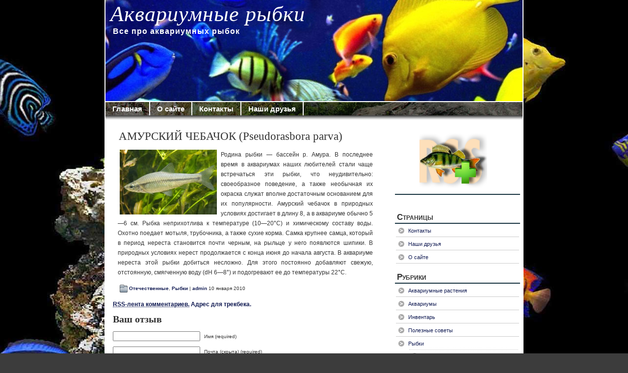

--- FILE ---
content_type: text/html; charset=UTF-8
request_url: http://www.akvarfish.ru/rybki/512.html
body_size: 9898
content:

<!DOCTYPE html PUBLIC "-//W3C//DTD XHTML 1.0 Transitional//EN" "http://www.w3.org/TR/xhtml1/DTD/xhtml1-transitional.dtd">
<html xmlns="http://www.w3.org/1999/xhtml" dir="ltr" lang="ru-RU" prefix="og: https://ogp.me/ns#">
<head profile="http://gmpg.org/xfn/11">
<link rel="icon" href="/favicon.ico" type="image/x-icon">
<link rel="shortcut icon" href="/favicon.ico" type="image/x-icon"> 
<meta http-equiv="Content-Type" content="text/html; charset=UTF-8" />
		<title>АМУРСКИЙ ЧЕБАЧОК (Pseudorasbora parva) - Аквариумные рыбки | Аквариумные рыбки</title>
		<meta http-equiv="imagetoolbar" content="no" />
<link rel="stylesheet" href="http://www.akvarfish.ru/wp-content/themes/patagonia166/style.css" type="text/css" media="screen" />
<link rel="alternate" type="application/rss+xml" title="Аквариумные рыбки RSS Feed" href="http://www.akvarfish.ru/feed" />
<link rel="pingback" href="http://www.akvarfish.ru/xmlrpc.php" />
<script type="text/javascript" src="http://www.akvarfish.ru/wp-content/themes/patagonia166/clear.js"></script>
	<style>img:is([sizes="auto" i], [sizes^="auto," i]) { contain-intrinsic-size: 3000px 1500px }</style>
	
		<!-- All in One SEO 4.7.6 - aioseo.com -->
	<meta name="description" content="Родина рыбки — бассейн р. Амура. В последнее время в аквариумах наших любителей стали чаще встречаться эти рыбки, что неудивительно: своеобразное поведение, а также необычная их окраска служат вполне достаточным основанием для их популярности. Амурский чебачок в природных условиях достигает в длину 8, а в аквариуме обычно 5—6 см. Рыбка неприхотлива к температуре (10—20°С) и" />
	<meta name="robots" content="max-image-preview:large" />
	<meta name="author" content="admin"/>
	<link rel="canonical" href="http://www.akvarfish.ru/rybki/512.html" />
	<meta name="generator" content="All in One SEO (AIOSEO) 4.7.6" />
		<meta property="og:locale" content="ru_RU" />
		<meta property="og:site_name" content="Аквариумные рыбки - Все про аквариумных рыбок" />
		<meta property="og:type" content="article" />
		<meta property="og:title" content="АМУРСКИЙ ЧЕБАЧОК (Pseudorasbora parva) - Аквариумные рыбки" />
		<meta property="og:description" content="Родина рыбки — бассейн р. Амура. В последнее время в аквариумах наших любителей стали чаще встречаться эти рыбки, что неудивительно: своеобразное поведение, а также необычная их окраска служат вполне достаточным основанием для их популярности. Амурский чебачок в природных условиях достигает в длину 8, а в аквариуме обычно 5—6 см. Рыбка неприхотлива к температуре (10—20°С) и" />
		<meta property="og:url" content="http://www.akvarfish.ru/rybki/512.html" />
		<meta property="article:published_time" content="2010-01-10T14:55:07+00:00" />
		<meta property="article:modified_time" content="2010-01-10T15:02:15+00:00" />
		<meta name="twitter:card" content="summary_large_image" />
		<meta name="twitter:title" content="АМУРСКИЙ ЧЕБАЧОК (Pseudorasbora parva) - Аквариумные рыбки" />
		<meta name="twitter:description" content="Родина рыбки — бассейн р. Амура. В последнее время в аквариумах наших любителей стали чаще встречаться эти рыбки, что неудивительно: своеобразное поведение, а также необычная их окраска служат вполне достаточным основанием для их популярности. Амурский чебачок в природных условиях достигает в длину 8, а в аквариуме обычно 5—6 см. Рыбка неприхотлива к температуре (10—20°С) и" />
		<script type="application/ld+json" class="aioseo-schema">
			{"@context":"https:\/\/schema.org","@graph":[{"@type":"BlogPosting","@id":"http:\/\/www.akvarfish.ru\/rybki\/512.html#blogposting","name":"\u0410\u041c\u0423\u0420\u0421\u041a\u0418\u0419 \u0427\u0415\u0411\u0410\u0427\u041e\u041a (Pseudorasbora parva) - \u0410\u043a\u0432\u0430\u0440\u0438\u0443\u043c\u043d\u044b\u0435 \u0440\u044b\u0431\u043a\u0438","headline":"\u0410\u041c\u0423\u0420\u0421\u041a\u0418\u0419 \u0427\u0415\u0411\u0410\u0427\u041e\u041a (Pseudorasbora parva)","author":{"@id":"http:\/\/www.akvarfish.ru\/author\/admin#author"},"publisher":{"@id":"http:\/\/www.akvarfish.ru\/#organization"},"image":{"@type":"ImageObject","url":"http:\/\/www.akvarfish.ru\/wp-content\/uploads\/2010\/01\/chebachok.jpg","@id":"http:\/\/www.akvarfish.ru\/rybki\/512.html\/#articleImage","width":550,"height":367},"datePublished":"2010-01-10T17:55:07+03:00","dateModified":"2010-01-10T18:02:15+03:00","inLanguage":"ru-RU","mainEntityOfPage":{"@id":"http:\/\/www.akvarfish.ru\/rybki\/512.html#webpage"},"isPartOf":{"@id":"http:\/\/www.akvarfish.ru\/rybki\/512.html#webpage"},"articleSection":"\u041e\u0442\u0435\u0447\u0435\u0441\u0442\u0432\u0435\u043d\u043d\u044b\u0435, \u0420\u044b\u0431\u043a\u0438"},{"@type":"BreadcrumbList","@id":"http:\/\/www.akvarfish.ru\/rybki\/512.html#breadcrumblist","itemListElement":[{"@type":"ListItem","@id":"http:\/\/www.akvarfish.ru\/#listItem","position":1,"name":"\u0413\u043b\u0430\u0432\u043d\u0430\u044f \u0441\u0442\u0440\u0430\u043d\u0438\u0446\u0430","item":"http:\/\/www.akvarfish.ru\/","nextItem":{"@type":"ListItem","@id":"http:\/\/www.akvarfish.ru\/category\/rybki#listItem","name":"\u0420\u044b\u0431\u043a\u0438"}},{"@type":"ListItem","@id":"http:\/\/www.akvarfish.ru\/category\/rybki#listItem","position":2,"name":"\u0420\u044b\u0431\u043a\u0438","previousItem":{"@type":"ListItem","@id":"http:\/\/www.akvarfish.ru\/#listItem","name":"\u0413\u043b\u0430\u0432\u043d\u0430\u044f \u0441\u0442\u0440\u0430\u043d\u0438\u0446\u0430"}}]},{"@type":"Organization","@id":"http:\/\/www.akvarfish.ru\/#organization","name":"\u0410\u043a\u0432\u0430\u0440\u0438\u0443\u043c\u043d\u044b\u0435 \u0440\u044b\u0431\u043a\u0438","description":"\u0412\u0441\u0435 \u043f\u0440\u043e \u0430\u043a\u0432\u0430\u0440\u0438\u0443\u043c\u043d\u044b\u0445 \u0440\u044b\u0431\u043e\u043a","url":"http:\/\/www.akvarfish.ru\/"},{"@type":"Person","@id":"http:\/\/www.akvarfish.ru\/author\/admin#author","url":"http:\/\/www.akvarfish.ru\/author\/admin","name":"admin","image":{"@type":"ImageObject","@id":"http:\/\/www.akvarfish.ru\/rybki\/512.html#authorImage","url":"https:\/\/secure.gravatar.com\/avatar\/7a18e192b184f72d3aa271e29db12d34?s=96&d=mm&r=g","width":96,"height":96,"caption":"admin"}},{"@type":"WebPage","@id":"http:\/\/www.akvarfish.ru\/rybki\/512.html#webpage","url":"http:\/\/www.akvarfish.ru\/rybki\/512.html","name":"\u0410\u041c\u0423\u0420\u0421\u041a\u0418\u0419 \u0427\u0415\u0411\u0410\u0427\u041e\u041a (Pseudorasbora parva) - \u0410\u043a\u0432\u0430\u0440\u0438\u0443\u043c\u043d\u044b\u0435 \u0440\u044b\u0431\u043a\u0438","description":"\u0420\u043e\u0434\u0438\u043d\u0430 \u0440\u044b\u0431\u043a\u0438 \u2014 \u0431\u0430\u0441\u0441\u0435\u0439\u043d \u0440. \u0410\u043c\u0443\u0440\u0430. \u0412 \u043f\u043e\u0441\u043b\u0435\u0434\u043d\u0435\u0435 \u0432\u0440\u0435\u043c\u044f \u0432 \u0430\u043a\u0432\u0430\u0440\u0438\u0443\u043c\u0430\u0445 \u043d\u0430\u0448\u0438\u0445 \u043b\u044e\u0431\u0438\u0442\u0435\u043b\u0435\u0439 \u0441\u0442\u0430\u043b\u0438 \u0447\u0430\u0449\u0435 \u0432\u0441\u0442\u0440\u0435\u0447\u0430\u0442\u044c\u0441\u044f \u044d\u0442\u0438 \u0440\u044b\u0431\u043a\u0438, \u0447\u0442\u043e \u043d\u0435\u0443\u0434\u0438\u0432\u0438\u0442\u0435\u043b\u044c\u043d\u043e: \u0441\u0432\u043e\u0435\u043e\u0431\u0440\u0430\u0437\u043d\u043e\u0435 \u043f\u043e\u0432\u0435\u0434\u0435\u043d\u0438\u0435, \u0430 \u0442\u0430\u043a\u0436\u0435 \u043d\u0435\u043e\u0431\u044b\u0447\u043d\u0430\u044f \u0438\u0445 \u043e\u043a\u0440\u0430\u0441\u043a\u0430 \u0441\u043b\u0443\u0436\u0430\u0442 \u0432\u043f\u043e\u043b\u043d\u0435 \u0434\u043e\u0441\u0442\u0430\u0442\u043e\u0447\u043d\u044b\u043c \u043e\u0441\u043d\u043e\u0432\u0430\u043d\u0438\u0435\u043c \u0434\u043b\u044f \u0438\u0445 \u043f\u043e\u043f\u0443\u043b\u044f\u0440\u043d\u043e\u0441\u0442\u0438. \u0410\u043c\u0443\u0440\u0441\u043a\u0438\u0439 \u0447\u0435\u0431\u0430\u0447\u043e\u043a \u0432 \u043f\u0440\u0438\u0440\u043e\u0434\u043d\u044b\u0445 \u0443\u0441\u043b\u043e\u0432\u0438\u044f\u0445 \u0434\u043e\u0441\u0442\u0438\u0433\u0430\u0435\u0442 \u0432 \u0434\u043b\u0438\u043d\u0443 8, \u0430 \u0432 \u0430\u043a\u0432\u0430\u0440\u0438\u0443\u043c\u0435 \u043e\u0431\u044b\u0447\u043d\u043e 5\u20146 \u0441\u043c. \u0420\u044b\u0431\u043a\u0430 \u043d\u0435\u043f\u0440\u0438\u0445\u043e\u0442\u043b\u0438\u0432\u0430 \u043a \u0442\u0435\u043c\u043f\u0435\u0440\u0430\u0442\u0443\u0440\u0435 (10\u201420\u00b0\u0421) \u0438","inLanguage":"ru-RU","isPartOf":{"@id":"http:\/\/www.akvarfish.ru\/#website"},"breadcrumb":{"@id":"http:\/\/www.akvarfish.ru\/rybki\/512.html#breadcrumblist"},"author":{"@id":"http:\/\/www.akvarfish.ru\/author\/admin#author"},"creator":{"@id":"http:\/\/www.akvarfish.ru\/author\/admin#author"},"datePublished":"2010-01-10T17:55:07+03:00","dateModified":"2010-01-10T18:02:15+03:00"},{"@type":"WebSite","@id":"http:\/\/www.akvarfish.ru\/#website","url":"http:\/\/www.akvarfish.ru\/","name":"\u0410\u043a\u0432\u0430\u0440\u0438\u0443\u043c\u043d\u044b\u0435 \u0440\u044b\u0431\u043a\u0438","description":"\u0412\u0441\u0435 \u043f\u0440\u043e \u0430\u043a\u0432\u0430\u0440\u0438\u0443\u043c\u043d\u044b\u0445 \u0440\u044b\u0431\u043e\u043a","inLanguage":"ru-RU","publisher":{"@id":"http:\/\/www.akvarfish.ru\/#organization"}}]}
		</script>
		<!-- All in One SEO -->

<link rel="alternate" type="application/rss+xml" title="Аквариумные рыбки &raquo; Лента комментариев к &laquo;АМУРСКИЙ ЧЕБАЧОК (Pseudorasbora parva)&raquo;" href="http://www.akvarfish.ru/rybki/512.html/feed" />
<script type="text/javascript">
/* <![CDATA[ */
window._wpemojiSettings = {"baseUrl":"https:\/\/s.w.org\/images\/core\/emoji\/15.0.3\/72x72\/","ext":".png","svgUrl":"https:\/\/s.w.org\/images\/core\/emoji\/15.0.3\/svg\/","svgExt":".svg","source":{"concatemoji":"http:\/\/www.akvarfish.ru\/wp-includes\/js\/wp-emoji-release.min.js"}};
/*! This file is auto-generated */
!function(i,n){var o,s,e;function c(e){try{var t={supportTests:e,timestamp:(new Date).valueOf()};sessionStorage.setItem(o,JSON.stringify(t))}catch(e){}}function p(e,t,n){e.clearRect(0,0,e.canvas.width,e.canvas.height),e.fillText(t,0,0);var t=new Uint32Array(e.getImageData(0,0,e.canvas.width,e.canvas.height).data),r=(e.clearRect(0,0,e.canvas.width,e.canvas.height),e.fillText(n,0,0),new Uint32Array(e.getImageData(0,0,e.canvas.width,e.canvas.height).data));return t.every(function(e,t){return e===r[t]})}function u(e,t,n){switch(t){case"flag":return n(e,"\ud83c\udff3\ufe0f\u200d\u26a7\ufe0f","\ud83c\udff3\ufe0f\u200b\u26a7\ufe0f")?!1:!n(e,"\ud83c\uddfa\ud83c\uddf3","\ud83c\uddfa\u200b\ud83c\uddf3")&&!n(e,"\ud83c\udff4\udb40\udc67\udb40\udc62\udb40\udc65\udb40\udc6e\udb40\udc67\udb40\udc7f","\ud83c\udff4\u200b\udb40\udc67\u200b\udb40\udc62\u200b\udb40\udc65\u200b\udb40\udc6e\u200b\udb40\udc67\u200b\udb40\udc7f");case"emoji":return!n(e,"\ud83d\udc26\u200d\u2b1b","\ud83d\udc26\u200b\u2b1b")}return!1}function f(e,t,n){var r="undefined"!=typeof WorkerGlobalScope&&self instanceof WorkerGlobalScope?new OffscreenCanvas(300,150):i.createElement("canvas"),a=r.getContext("2d",{willReadFrequently:!0}),o=(a.textBaseline="top",a.font="600 32px Arial",{});return e.forEach(function(e){o[e]=t(a,e,n)}),o}function t(e){var t=i.createElement("script");t.src=e,t.defer=!0,i.head.appendChild(t)}"undefined"!=typeof Promise&&(o="wpEmojiSettingsSupports",s=["flag","emoji"],n.supports={everything:!0,everythingExceptFlag:!0},e=new Promise(function(e){i.addEventListener("DOMContentLoaded",e,{once:!0})}),new Promise(function(t){var n=function(){try{var e=JSON.parse(sessionStorage.getItem(o));if("object"==typeof e&&"number"==typeof e.timestamp&&(new Date).valueOf()<e.timestamp+604800&&"object"==typeof e.supportTests)return e.supportTests}catch(e){}return null}();if(!n){if("undefined"!=typeof Worker&&"undefined"!=typeof OffscreenCanvas&&"undefined"!=typeof URL&&URL.createObjectURL&&"undefined"!=typeof Blob)try{var e="postMessage("+f.toString()+"("+[JSON.stringify(s),u.toString(),p.toString()].join(",")+"));",r=new Blob([e],{type:"text/javascript"}),a=new Worker(URL.createObjectURL(r),{name:"wpTestEmojiSupports"});return void(a.onmessage=function(e){c(n=e.data),a.terminate(),t(n)})}catch(e){}c(n=f(s,u,p))}t(n)}).then(function(e){for(var t in e)n.supports[t]=e[t],n.supports.everything=n.supports.everything&&n.supports[t],"flag"!==t&&(n.supports.everythingExceptFlag=n.supports.everythingExceptFlag&&n.supports[t]);n.supports.everythingExceptFlag=n.supports.everythingExceptFlag&&!n.supports.flag,n.DOMReady=!1,n.readyCallback=function(){n.DOMReady=!0}}).then(function(){return e}).then(function(){var e;n.supports.everything||(n.readyCallback(),(e=n.source||{}).concatemoji?t(e.concatemoji):e.wpemoji&&e.twemoji&&(t(e.twemoji),t(e.wpemoji)))}))}((window,document),window._wpemojiSettings);
/* ]]> */
</script>
<style id='wp-emoji-styles-inline-css' type='text/css'>

	img.wp-smiley, img.emoji {
		display: inline !important;
		border: none !important;
		box-shadow: none !important;
		height: 1em !important;
		width: 1em !important;
		margin: 0 0.07em !important;
		vertical-align: -0.1em !important;
		background: none !important;
		padding: 0 !important;
	}
</style>
<link rel='stylesheet' id='wp-block-library-css' href='http://www.akvarfish.ru/wp-includes/css/dist/block-library/style.min.css' type='text/css' media='all' />
<style id='classic-theme-styles-inline-css' type='text/css'>
/*! This file is auto-generated */
.wp-block-button__link{color:#fff;background-color:#32373c;border-radius:9999px;box-shadow:none;text-decoration:none;padding:calc(.667em + 2px) calc(1.333em + 2px);font-size:1.125em}.wp-block-file__button{background:#32373c;color:#fff;text-decoration:none}
</style>
<style id='global-styles-inline-css' type='text/css'>
:root{--wp--preset--aspect-ratio--square: 1;--wp--preset--aspect-ratio--4-3: 4/3;--wp--preset--aspect-ratio--3-4: 3/4;--wp--preset--aspect-ratio--3-2: 3/2;--wp--preset--aspect-ratio--2-3: 2/3;--wp--preset--aspect-ratio--16-9: 16/9;--wp--preset--aspect-ratio--9-16: 9/16;--wp--preset--color--black: #000000;--wp--preset--color--cyan-bluish-gray: #abb8c3;--wp--preset--color--white: #ffffff;--wp--preset--color--pale-pink: #f78da7;--wp--preset--color--vivid-red: #cf2e2e;--wp--preset--color--luminous-vivid-orange: #ff6900;--wp--preset--color--luminous-vivid-amber: #fcb900;--wp--preset--color--light-green-cyan: #7bdcb5;--wp--preset--color--vivid-green-cyan: #00d084;--wp--preset--color--pale-cyan-blue: #8ed1fc;--wp--preset--color--vivid-cyan-blue: #0693e3;--wp--preset--color--vivid-purple: #9b51e0;--wp--preset--gradient--vivid-cyan-blue-to-vivid-purple: linear-gradient(135deg,rgba(6,147,227,1) 0%,rgb(155,81,224) 100%);--wp--preset--gradient--light-green-cyan-to-vivid-green-cyan: linear-gradient(135deg,rgb(122,220,180) 0%,rgb(0,208,130) 100%);--wp--preset--gradient--luminous-vivid-amber-to-luminous-vivid-orange: linear-gradient(135deg,rgba(252,185,0,1) 0%,rgba(255,105,0,1) 100%);--wp--preset--gradient--luminous-vivid-orange-to-vivid-red: linear-gradient(135deg,rgba(255,105,0,1) 0%,rgb(207,46,46) 100%);--wp--preset--gradient--very-light-gray-to-cyan-bluish-gray: linear-gradient(135deg,rgb(238,238,238) 0%,rgb(169,184,195) 100%);--wp--preset--gradient--cool-to-warm-spectrum: linear-gradient(135deg,rgb(74,234,220) 0%,rgb(151,120,209) 20%,rgb(207,42,186) 40%,rgb(238,44,130) 60%,rgb(251,105,98) 80%,rgb(254,248,76) 100%);--wp--preset--gradient--blush-light-purple: linear-gradient(135deg,rgb(255,206,236) 0%,rgb(152,150,240) 100%);--wp--preset--gradient--blush-bordeaux: linear-gradient(135deg,rgb(254,205,165) 0%,rgb(254,45,45) 50%,rgb(107,0,62) 100%);--wp--preset--gradient--luminous-dusk: linear-gradient(135deg,rgb(255,203,112) 0%,rgb(199,81,192) 50%,rgb(65,88,208) 100%);--wp--preset--gradient--pale-ocean: linear-gradient(135deg,rgb(255,245,203) 0%,rgb(182,227,212) 50%,rgb(51,167,181) 100%);--wp--preset--gradient--electric-grass: linear-gradient(135deg,rgb(202,248,128) 0%,rgb(113,206,126) 100%);--wp--preset--gradient--midnight: linear-gradient(135deg,rgb(2,3,129) 0%,rgb(40,116,252) 100%);--wp--preset--font-size--small: 13px;--wp--preset--font-size--medium: 20px;--wp--preset--font-size--large: 36px;--wp--preset--font-size--x-large: 42px;--wp--preset--spacing--20: 0.44rem;--wp--preset--spacing--30: 0.67rem;--wp--preset--spacing--40: 1rem;--wp--preset--spacing--50: 1.5rem;--wp--preset--spacing--60: 2.25rem;--wp--preset--spacing--70: 3.38rem;--wp--preset--spacing--80: 5.06rem;--wp--preset--shadow--natural: 6px 6px 9px rgba(0, 0, 0, 0.2);--wp--preset--shadow--deep: 12px 12px 50px rgba(0, 0, 0, 0.4);--wp--preset--shadow--sharp: 6px 6px 0px rgba(0, 0, 0, 0.2);--wp--preset--shadow--outlined: 6px 6px 0px -3px rgba(255, 255, 255, 1), 6px 6px rgba(0, 0, 0, 1);--wp--preset--shadow--crisp: 6px 6px 0px rgba(0, 0, 0, 1);}:where(.is-layout-flex){gap: 0.5em;}:where(.is-layout-grid){gap: 0.5em;}body .is-layout-flex{display: flex;}.is-layout-flex{flex-wrap: wrap;align-items: center;}.is-layout-flex > :is(*, div){margin: 0;}body .is-layout-grid{display: grid;}.is-layout-grid > :is(*, div){margin: 0;}:where(.wp-block-columns.is-layout-flex){gap: 2em;}:where(.wp-block-columns.is-layout-grid){gap: 2em;}:where(.wp-block-post-template.is-layout-flex){gap: 1.25em;}:where(.wp-block-post-template.is-layout-grid){gap: 1.25em;}.has-black-color{color: var(--wp--preset--color--black) !important;}.has-cyan-bluish-gray-color{color: var(--wp--preset--color--cyan-bluish-gray) !important;}.has-white-color{color: var(--wp--preset--color--white) !important;}.has-pale-pink-color{color: var(--wp--preset--color--pale-pink) !important;}.has-vivid-red-color{color: var(--wp--preset--color--vivid-red) !important;}.has-luminous-vivid-orange-color{color: var(--wp--preset--color--luminous-vivid-orange) !important;}.has-luminous-vivid-amber-color{color: var(--wp--preset--color--luminous-vivid-amber) !important;}.has-light-green-cyan-color{color: var(--wp--preset--color--light-green-cyan) !important;}.has-vivid-green-cyan-color{color: var(--wp--preset--color--vivid-green-cyan) !important;}.has-pale-cyan-blue-color{color: var(--wp--preset--color--pale-cyan-blue) !important;}.has-vivid-cyan-blue-color{color: var(--wp--preset--color--vivid-cyan-blue) !important;}.has-vivid-purple-color{color: var(--wp--preset--color--vivid-purple) !important;}.has-black-background-color{background-color: var(--wp--preset--color--black) !important;}.has-cyan-bluish-gray-background-color{background-color: var(--wp--preset--color--cyan-bluish-gray) !important;}.has-white-background-color{background-color: var(--wp--preset--color--white) !important;}.has-pale-pink-background-color{background-color: var(--wp--preset--color--pale-pink) !important;}.has-vivid-red-background-color{background-color: var(--wp--preset--color--vivid-red) !important;}.has-luminous-vivid-orange-background-color{background-color: var(--wp--preset--color--luminous-vivid-orange) !important;}.has-luminous-vivid-amber-background-color{background-color: var(--wp--preset--color--luminous-vivid-amber) !important;}.has-light-green-cyan-background-color{background-color: var(--wp--preset--color--light-green-cyan) !important;}.has-vivid-green-cyan-background-color{background-color: var(--wp--preset--color--vivid-green-cyan) !important;}.has-pale-cyan-blue-background-color{background-color: var(--wp--preset--color--pale-cyan-blue) !important;}.has-vivid-cyan-blue-background-color{background-color: var(--wp--preset--color--vivid-cyan-blue) !important;}.has-vivid-purple-background-color{background-color: var(--wp--preset--color--vivid-purple) !important;}.has-black-border-color{border-color: var(--wp--preset--color--black) !important;}.has-cyan-bluish-gray-border-color{border-color: var(--wp--preset--color--cyan-bluish-gray) !important;}.has-white-border-color{border-color: var(--wp--preset--color--white) !important;}.has-pale-pink-border-color{border-color: var(--wp--preset--color--pale-pink) !important;}.has-vivid-red-border-color{border-color: var(--wp--preset--color--vivid-red) !important;}.has-luminous-vivid-orange-border-color{border-color: var(--wp--preset--color--luminous-vivid-orange) !important;}.has-luminous-vivid-amber-border-color{border-color: var(--wp--preset--color--luminous-vivid-amber) !important;}.has-light-green-cyan-border-color{border-color: var(--wp--preset--color--light-green-cyan) !important;}.has-vivid-green-cyan-border-color{border-color: var(--wp--preset--color--vivid-green-cyan) !important;}.has-pale-cyan-blue-border-color{border-color: var(--wp--preset--color--pale-cyan-blue) !important;}.has-vivid-cyan-blue-border-color{border-color: var(--wp--preset--color--vivid-cyan-blue) !important;}.has-vivid-purple-border-color{border-color: var(--wp--preset--color--vivid-purple) !important;}.has-vivid-cyan-blue-to-vivid-purple-gradient-background{background: var(--wp--preset--gradient--vivid-cyan-blue-to-vivid-purple) !important;}.has-light-green-cyan-to-vivid-green-cyan-gradient-background{background: var(--wp--preset--gradient--light-green-cyan-to-vivid-green-cyan) !important;}.has-luminous-vivid-amber-to-luminous-vivid-orange-gradient-background{background: var(--wp--preset--gradient--luminous-vivid-amber-to-luminous-vivid-orange) !important;}.has-luminous-vivid-orange-to-vivid-red-gradient-background{background: var(--wp--preset--gradient--luminous-vivid-orange-to-vivid-red) !important;}.has-very-light-gray-to-cyan-bluish-gray-gradient-background{background: var(--wp--preset--gradient--very-light-gray-to-cyan-bluish-gray) !important;}.has-cool-to-warm-spectrum-gradient-background{background: var(--wp--preset--gradient--cool-to-warm-spectrum) !important;}.has-blush-light-purple-gradient-background{background: var(--wp--preset--gradient--blush-light-purple) !important;}.has-blush-bordeaux-gradient-background{background: var(--wp--preset--gradient--blush-bordeaux) !important;}.has-luminous-dusk-gradient-background{background: var(--wp--preset--gradient--luminous-dusk) !important;}.has-pale-ocean-gradient-background{background: var(--wp--preset--gradient--pale-ocean) !important;}.has-electric-grass-gradient-background{background: var(--wp--preset--gradient--electric-grass) !important;}.has-midnight-gradient-background{background: var(--wp--preset--gradient--midnight) !important;}.has-small-font-size{font-size: var(--wp--preset--font-size--small) !important;}.has-medium-font-size{font-size: var(--wp--preset--font-size--medium) !important;}.has-large-font-size{font-size: var(--wp--preset--font-size--large) !important;}.has-x-large-font-size{font-size: var(--wp--preset--font-size--x-large) !important;}
:where(.wp-block-post-template.is-layout-flex){gap: 1.25em;}:where(.wp-block-post-template.is-layout-grid){gap: 1.25em;}
:where(.wp-block-columns.is-layout-flex){gap: 2em;}:where(.wp-block-columns.is-layout-grid){gap: 2em;}
:root :where(.wp-block-pullquote){font-size: 1.5em;line-height: 1.6;}
</style>
<link rel='stylesheet' id='wp-pagenavi-css' href='http://www.akvarfish.ru/wp-content/plugins/wp-pagenavi/pagenavi-css.css' type='text/css' media='all' />
<link rel="https://api.w.org/" href="http://www.akvarfish.ru/wp-json/" /><link rel="alternate" title="JSON" type="application/json" href="http://www.akvarfish.ru/wp-json/wp/v2/posts/512" /><link rel="EditURI" type="application/rsd+xml" title="RSD" href="http://www.akvarfish.ru/xmlrpc.php?rsd" />
<link rel='shortlink' href='http://www.akvarfish.ru/?p=512' />
<link rel="alternate" title="oEmbed (JSON)" type="application/json+oembed" href="http://www.akvarfish.ru/wp-json/oembed/1.0/embed?url=http%3A%2F%2Fwww.akvarfish.ru%2Frybki%2F512.html" />
<link rel="alternate" title="oEmbed (XML)" type="text/xml+oembed" href="http://www.akvarfish.ru/wp-json/oembed/1.0/embed?url=http%3A%2F%2Fwww.akvarfish.ru%2Frybki%2F512.html&#038;format=xml" />
<!-- SAPE RTB JS -->
<script
    async="async"
    src="//cdn-rtb.sape.ru/rtb-b/js/150/2/36150.js"
    type="text/javascript">
</script>
<!-- SAPE RTB END -->



</head>
<body>
<div id="wrapper">
<div id="header">
				  <h1><a href="http://www.akvarfish.ru/">Аквариумные рыбки</a></h1>
		  <h2>Все про аквариумных рыбок</h2>
</div>
<div id="tabs">
		<ul id="page-list"  class="clearfix"><li class="page_item"><a href="http://www.akvarfish.ru" title="Главная" >Главная</a></li>
		<li class="page_item page-item-2"><a href="http://www.akvarfish.ru/about">О сайте</a></li>
<li class="page_item page-item-378"><a href="http://www.akvarfish.ru/kontakty">Контакты</a></li>
<li class="page_item page-item-380"><a href="http://www.akvarfish.ru/nashi-druzya">Наши друзья</a></li>
</ul>
</div>
<div id="tabs3">
</div>

<center>
<!-- SAPE RTB DIV 728x90 -->
<div id="SRTB_115277"></div>
<!-- SAPE RTB END -->
</center>


<div id="content">
<div id="content-inner">
<div id="main">


	
	<div class="post" id="post-512">
	
	<div class="entry">	
		<h2><a href="http://www.akvarfish.ru/rybki/512.html" rel="bookmark" title="Постоянная ссылка: АМУРСКИЙ ЧЕБАЧОК (Pseudorasbora parva)">АМУРСКИЙ ЧЕБАЧОК (Pseudorasbora parva)</a></h2>

				<p style="text-align: justify;"><img decoding="async" class="alignleft size-full wp-image-513" title="chebachok" src="http://www.akvarfish.ru/wp-content/uploads/2010/01/chebachok.jpg" alt="" width="198" height="132" srcset="http://www.akvarfish.ru/wp-content/uploads/2010/01/chebachok.jpg 550w, http://www.akvarfish.ru/wp-content/uploads/2010/01/chebachok-300x200.jpg 300w" sizes="(max-width: 198px) 100vw, 198px" />Родина рыбки — бассейн р. Амура. В последнее время в аквариумах наших любителей стали чаще встречаться эти рыбки, что неудивительно: своеобразное поведение, а также необычная их окраска служат вполне достаточным основанием для их популярности. Амурский чебачок в природных условиях достигает в длину 8, а в аквариуме обычно 5—6 см. <span id="more-512"></span>Рыбка неприхотлива к температуре (10—20°С) и химическому составу воды. Охотно поедает мотыля, трубочника, а также сухие корма. Самка крупнее самца, который в период нереста становится почти черным, на рыльце у него появлются шипики. В природных условиях нерест продолжается с конца июня до начала августа. В аквариуме нереста этой рыбки добиться несложно. Для этого постоянно добавляют свежую, отстоянную, смягченную воду (dH 6—8°) и подогревают ее до температуры 22°С.</p>
					</div>

		<div class="postmetadata">
		 				
			<p><img style="vertical-align:-5px;" alt="categories" src="http://www.akvarfish.ru/wp-content/themes/patagonia166/images/category.gif" height="16" width="16" /> <a href="http://www.akvarfish.ru/category/rybki/otechestvennye" rel="category tag">Отечественные</a>, <a href="http://www.akvarfish.ru/category/rybki" rel="category tag">Рыбки</a> | <a href="http://www.akvarfish.ru/author/admin" title="Записи admin" rel="author">admin</a> 10 января 2010 </p>

		</div> 

		  
<!-- Start editing here. -->
			<!-- If comments are open, but there are no comments. -->

	 
</ol>

<p><a href="http://www.akvarfish.ru/rybki/512.html/feed"><abbr title="Really Simple Syndication">RSS-лента комментариев.</abbr> Адрес для трекбека.</a> 
</p>

<div id="respond">
<h3>Ваш отзыв</h3>
<div class="cancel-comment-reply">
	<small><a rel="nofollow" id="cancel-comment-reply-link" href="/rybki/512.html#respond" style="display:none;">Нажмите, чтобы отменить ответ.</a></small>
</div>

<form action="http://www.akvarfish.ru/wp-comments-post.php" method="post" id="commentform">

<p><input type="text" name="author" id="author" value="" size="22" tabindex="1" aria-required='true' />
<label for="author"><small>Имя (required)</small></label></p>
<p><input type="text" name="email" id="email" value="" size="22" tabindex="2" aria-required='true' />
<label for="email"><small>Почта (скрыта) (required)</small></label></p>
<p><input type="text" name="url" id="url" value="" size="22" tabindex="3" />
<label for="url"><small>Сайт</small></label></p>

<!--<p><small><strong>XHTML:</strong> Вы можете использовать следующие теги: <code>&lt;a href=&quot;&quot; title=&quot;&quot;&gt; &lt;abbr title=&quot;&quot;&gt; &lt;acronym title=&quot;&quot;&gt; &lt;b&gt; &lt;blockquote cite=&quot;&quot;&gt; &lt;cite&gt; &lt;code&gt; &lt;del datetime=&quot;&quot;&gt; &lt;em&gt; &lt;i&gt; &lt;q cite=&quot;&quot;&gt; &lt;s&gt; &lt;strike&gt; &lt;strong&gt; </code></small></p>-->

<p><textarea name="comment" id="comment" cols="100%" rows="10" tabindex="4"></textarea></p>
<p><input name="submit" type="submit" id="submit" tabindex="5" value="Добавить Comment" />
<input type='hidden' name='comment_post_ID' value='512' id='comment_post_ID' />
<input type='hidden' name='comment_parent' id='comment_parent' value='0' />
</p>
<p style="display: none;"><input type="hidden" id="akismet_comment_nonce" name="akismet_comment_nonce" value="25b65a45f8" /></p><p style="display: none !important;" class="akismet-fields-container" data-prefix="ak_"><label>&#916;<textarea name="ak_hp_textarea" cols="45" rows="8" maxlength="100"></textarea></label><input type="hidden" id="ak_js_1" name="ak_js" value="155"/><script>document.getElementById( "ak_js_1" ).setAttribute( "value", ( new Date() ).getTime() );</script></p></form>
</div>

	</div>

	
	<div id="navigation">
			<div class="fleft"></div>
					<div class="fright"> </div>
	</div>

	
	</div> <!-- eof main -->

<!-- begin sidebar -->
<div id="sidebar">
<div id="subscribe">
  <div align="center"><a id="feedrss" title="Подпишитесь на наш RSS канал!" href="http://www.akvarfish.ru/feed"><abbr title="RSS"></abbr></a></center>			
	</div>
	</div>
	<div class="menu">
<ul>
 <li class="widget" id="meta"><h3></h3>

<!-- SAPE RTB JS -->
<script
    async="async"
    src="https://cdn-rtb.sape.ru/rtb-b/js/974/2/150974.js"
    type="text/javascript">
</script>
<!-- SAPE RTB END -->
	
<br>
	<script>
		</script>
  	<ul>
<script type="text/javascript">
<!--
var _acic={dataProvider:10,allowCookieMatch:false};(function(){var e=document.createElement("script");e.type="text/javascript";e.async=true;e.src="https://www.acint.net/aci.js";var t=document.getElementsByTagName("script")[0];t.parentNode.insertBefore(e,t)})()
//-->
</script>
	</ul>
 </li> 


	<li class="widget" id="pages"> 
	<h3>Страницы</h3>
		<ul>
			<li class="page_item page-item-378"><a href="http://www.akvarfish.ru/kontakty">Контакты</a></li>
<li class="page_item page-item-380"><a href="http://www.akvarfish.ru/nashi-druzya">Наши друзья</a></li>
<li class="page_item page-item-2"><a href="http://www.akvarfish.ru/about">О сайте</a></li>
		</ul>
	</li>

   <li class="widget" id="categories">
   <h3>Рубрики</h3>
	  <ul>
	      	<li class="cat-item cat-item-5"><a href="http://www.akvarfish.ru/category/akvariumnye-rasteniya">Аквариумные растения</a>
</li>
	<li class="cat-item cat-item-3"><a href="http://www.akvarfish.ru/category/akvariumy">Аквариумы</a>
</li>
	<li class="cat-item cat-item-4"><a href="http://www.akvarfish.ru/category/inventar-dlya-akvariumov">Инвентарь</a>
</li>
	<li class="cat-item cat-item-8"><a href="http://www.akvarfish.ru/category/poleznye-sovety">Полезные советы</a>
</li>
	<li class="cat-item cat-item-1"><a href="http://www.akvarfish.ru/category/rybki">Рыбки</a>
<ul class='children'>
	<li class="cat-item cat-item-6"><a href="http://www.akvarfish.ru/category/rybki/zhivorodyashhie">Живородящие</a>
</li>
	<li class="cat-item cat-item-7"><a href="http://www.akvarfish.ru/category/rybki/ikromechushhie">Икромечущие</a>
</li>
	<li class="cat-item cat-item-11"><a href="http://www.akvarfish.ru/category/rybki/otechestvennye">Отечественные</a>
</li>
	<li class="cat-item cat-item-9"><a href="http://www.akvarfish.ru/category/rybki/ekzoticheskie">Экзотические</a>
</li>
</ul>
</li>
	  </ul>
   </li> 
        <li class="widget" id="search">
 		<h3>Поиск</h3>
 		<ul>
  	          <form id="searchform" method="get" action="/index.php">
		      <input type="text" name="s" id="s" style="width:100px" /><input type="submit" value="Поиск" />
	          </form>
 		</ul>
        </li>
	 <li class="widget" id="archives"><h3>Архивы</h3>
 	<ul>
	 	<li><a href='http://www.akvarfish.ru/date/2011/02'>Февраль 2011</a></li>
	<li><a href='http://www.akvarfish.ru/date/2011/01'>Январь 2011</a></li>
	<li><a href='http://www.akvarfish.ru/date/2010/11'>Ноябрь 2010</a></li>
	<li><a href='http://www.akvarfish.ru/date/2010/10'>Октябрь 2010</a></li>
	<li><a href='http://www.akvarfish.ru/date/2010/09'>Сентябрь 2010</a></li>
	<li><a href='http://www.akvarfish.ru/date/2010/08'>Август 2010</a></li>
	<li><a href='http://www.akvarfish.ru/date/2010/07'>Июль 2010</a></li>
	<li><a href='http://www.akvarfish.ru/date/2010/06'>Июнь 2010</a></li>
	<li><a href='http://www.akvarfish.ru/date/2010/05'>Май 2010</a></li>
	<li><a href='http://www.akvarfish.ru/date/2010/04'>Апрель 2010</a></li>
	<li><a href='http://www.akvarfish.ru/date/2010/03'>Март 2010</a></li>
	<li><a href='http://www.akvarfish.ru/date/2010/02'>Февраль 2010</a></li>
	<li><a href='http://www.akvarfish.ru/date/2010/01'>Январь 2010</a></li>
	<li><a href='http://www.akvarfish.ru/date/2009/12'>Декабрь 2009</a></li>
	<li><a href='http://www.akvarfish.ru/date/2009/11'>Ноябрь 2009</a></li>
 	</ul>
 </li>
 


</ul>
</div>
</div><!-- end sidebar --><div style="clear:both;"></div>
</div>
</div> <!-- eo content -->
	<div class="style1" id="footer">
	   <div id="tabs4">
       </div>
	<div id="footer-inner">
&copy; 2009-2024.
				<a href="http://www.akvarfish.ru"><font color=white>Аквариумные рыбки.</a> Все права защищены.</color>
<center>
<noindex>
<p><a href="http://yandex.ru/cy?base=0&amp;host=www.akvarfish.ru/"><img src="http://www.yandex.ru/cycounter?www.akvarfish.ru/" width="88" height="31" alt="Яндекс цитирования" border="0" /></a>

<!-- Yandex.Metrika informer -->
<a href="https://metrika.yandex.ru/stat/?id=42476634&amp;from=informer"
target="_blank" rel="nofollow"><img src="https://informer.yandex.ru/informer/42476634/3_1_FFFFFFFF_EFEFEFFF_0_pageviews"
style="width:88px; height:31px; border:0;" alt="Яндекс.Метрика" title="Яндекс.Метрика: данные за сегодня (просмотры, визиты и уникальные посетители)" class="ym-advanced-informer" data-cid="42476634" data-lang="ru" /></a>
<!-- /Yandex.Metrika informer -->

<!-- Yandex.Metrika counter -->
<script type="text/javascript">
    (function (d, w, c) {
        (w[c] = w[c] || []).push(function() {
            try {
                w.yaCounter42476634 = new Ya.Metrika({
                    id:42476634,
                    clickmap:true,
                    trackLinks:true,
                    accurateTrackBounce:true
                });
            } catch(e) { }
        });

        var n = d.getElementsByTagName("script")[0],
            s = d.createElement("script"),
            f = function () { n.parentNode.insertBefore(s, n); };
        s.type = "text/javascript";
        s.async = true;
        s.src = "https://mc.yandex.ru/metrika/watch.js";

        if (w.opera == "[object Opera]") {
            d.addEventListener("DOMContentLoaded", f, false);
        } else { f(); }
    })(document, window, "yandex_metrika_callbacks");
</script>
<noscript><div><img src="https://mc.yandex.ru/watch/42476634" style="position:absolute; left:-9999px;" alt="" /></div></noscript>
<!-- /Yandex.Metrika counter -->
	</div>
	</div>
</div>
<script type="text/javascript" src="http://www.akvarfish.ru/wp-includes/js/comment-reply.min.js" id="comment-reply-js" async="async" data-wp-strategy="async"></script>
<script defer type="text/javascript" src="http://www.akvarfish.ru/wp-content/plugins/akismet/_inc/akismet-frontend.js" id="akismet-frontend-js"></script>
</body>
</html>